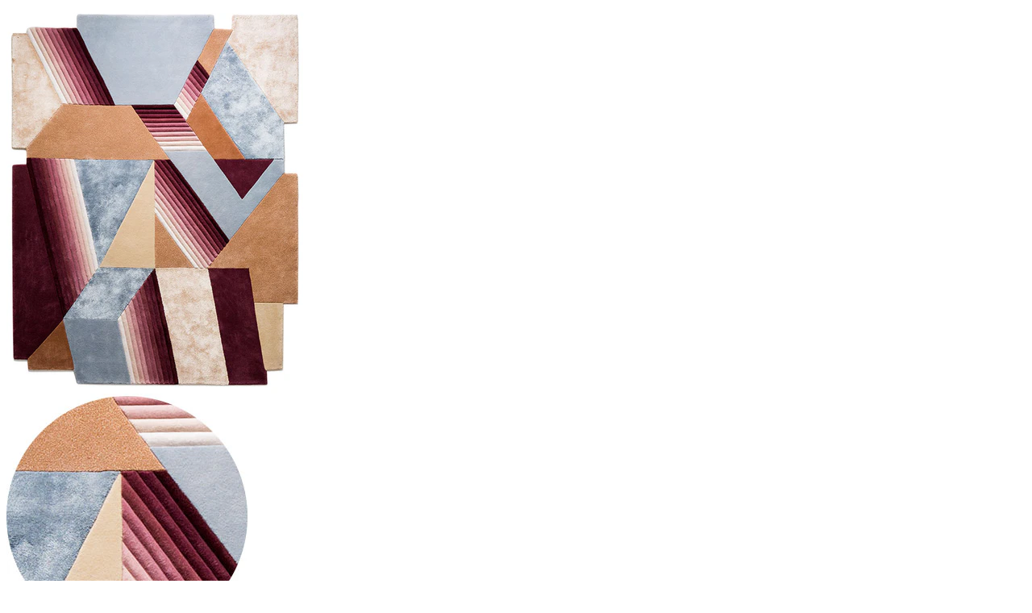

--- FILE ---
content_type: text/html; charset=utf-8
request_url: https://castelluxe.com/collections/special-edition-collection/products/kota-design-special-edition/?view=quick_view
body_size: 1668
content:


<div class="product-view page-empty">
    <div class="product-essential">
        <div class="quick-view-details">
            <div class="product-img-box hidden-buttons">
				
              		<div class="item">
                      <img src="//castelluxe.com/cdn/shop/files/rug_lg_kota2_large.jpg?v=1702183569" alt="KOTA DESIGN" />
              		</div>
              	
              		<div class="item">
                      <img src="//castelluxe.com/cdn/shop/files/rug_close_kota2_large.jpg?v=1702183570" alt="KOTA DESIGN" />
              		</div>
              	
              		<div class="item">
                      <img src="//castelluxe.com/cdn/shop/files/kota_inspiration_large.jpg?v=1702183569" alt="KOTA DESIGN" />
              		</div>
              	
            </div>
            <div class="product-shop">
                <div class="product-name">
                    <h1>KOTA DESIGN</h1>
                </div>
              	
                <div class="price-box">
                  <p class="special-price">
                    <span id="price-preview" class="price">$0.00</span>
                  </p>
                  
                </div>
                <div class="product-codes">
                  
                  <p class="availability in-stock">Availability: <span>Out of stock</span></p>
                  

                  <p>Brand: Castelluxe</p>
                </div>
                <div class="add-to-box">
                    <form action="/cart/add" method="post" class="variants clearfix">
                        <div class="product-options">
                            <div class="select clearfix"  style="display:none"> 
                              <select id="product-select-8271532785897" name="id">
                                
                                <option value="46155373314281" selected="selected" >Default Title</option>
                                
                              </select>
                          	</div>
                            <div class="add-to-qty">
                              <div class="desc-qty button-qty"><span>-</span></div>
                              <input type="text" name="quantity" id="quantity" maxlength="12" value="1" title="Qty" class="input-text qty" />
                              <div class="inc-qty button-qty"><span>+</span></div>
                            </div>
                            <div class="purchase-section">
                                <div class="purchase">
                                  
                                  <div class="add-to-cart">
                                    <button name="add" disabled type="button" onclick="" title="Sold Out" class="button btn-cart">
                                      <span><span>Sold Out</span></span>
                                    </button>
                                  </div>
                                  
                                </div>
                            </div>
                        </div>
                    </form>
                </div>
                <div class="short-description">
                  	<div class="std">Featured Image: Kota Disguise, Size 6’x8’ Fiber Content: New Zealand Wool and SilkSizes: Custom DESIGN DETAILS: Platinum Hand Tufted Construction. 16 Blended Colors. Various Cut and Sculptured Pile Heights. Custom Material, Color, Size, Construction and Pile...</div>
                </div>
                <div class="clearer"></div>
            </div>
        </div>
    </div>
</div>
<script>
	jQuery(document).ready(function() {
		Currency.convertAll(shopCurrency, jQuery('[name=currencies]').val());
    })
</script>

<script>
  var selectCallback = function(variant, selector) {

    if (variant && variant.available) {
      jQuery('.quick-view-details .availability span').html('In stock');
      jQuery('.quick-view-details .add-to-cart button').removeAttr('disabled').removeClass('disabled'); 
    } else {
      jQuery('.quick-view-details .add-to-cart button').addClass('disabled').attr('disabled', 'disabled');
      var message = variant ? "Sold Out" : "Unavailable";
      jQuery('.quick-view-details .availability span').html(message);
    }

  };

    jQuery(document).ready(function(){
      new Shopify.OptionSelectors("product-select-8271532785897", { product: {"id":8271532785897,"title":"KOTA DESIGN","handle":"kota-design-special-edition","description":"\u003cp\u003e\u003cmeta charset=\"utf-8\"\u003e\u003cstrong data-mce-fragment=\"1\"\u003eFeatured Image:\u003cspan data-mce-fragment=\"1\"\u003e \u003c\/span\u003e\u003c\/strong\u003e\u003cspan data-mce-fragment=\"1\"\u003eKota Disguise, Size 6’x8’\u003c\/span\u003e\u003c\/p\u003e\n\u003cp\u003e\u003cstrong\u003eFiber Content:\u003c\/strong\u003e New Zealand Wool and Silk\u003cbr\u003e\u003cstrong\u003eSizes:\u003c\/strong\u003e Custom\u003c\/p\u003e\n\u003cp\u003e\u003cspan\u003e\u003cstrong\u003eDESIGN DETAILS:\u003c\/strong\u003e\u003c\/span\u003e\u003c\/p\u003e\n\u003cul\u003e\n\u003cli\u003e\u003cem\u003ePlatinum Hand Tufted Construction.\u003c\/em\u003e\u003c\/li\u003e\n\u003cli\u003e\u003cem\u003e16 Blended Colors.\u003c\/em\u003e\u003c\/li\u003e\n\u003cli\u003e\u003cem\u003eVarious Cut and Sculptured Pile Heights.\u003c\/em\u003e\u003c\/li\u003e\n\u003cli\u003e\u003cem\u003eCustom Material, Color, Size, Construction and Pile Heights Available.\u003c\/em\u003e\u003c\/li\u003e\n\u003cli\u003e\u003cem\u003eOffered in Hand Knotted.\u003c\/em\u003e\u003c\/li\u003e\n\u003cli\u003e\u003cem\u003ePricing Available Upon Request.\u003c\/em\u003e\u003c\/li\u003e\n\u003c\/ul\u003e\n\u003cp\u003e\u003cspan\u003e\u003cstrong\u003eINSPIRATION\u003c\/strong\u003e\u003c\/span\u003e\u003c\/p\u003e\n\u003cp\u003eMy heart races as I enter the room. Dazzling lights startle me, and I reach up to make sure my mask is secure. I am safe, my identity concealed behind an elaborate disguise, hand carved from precious wood and overlaid with gleaming copper. I slip unnoticed into the crowd, free to become anyone I choose. I stand in a glittering ballroom, full of masked revelers in sumptuous evening attire, and only one question occupies my mind. Who will I become tonight? The possibilities are endless.\u003c\/p\u003e\n\u003cp\u003eMysterious, intricate curves and 16 harmonious colors combine in the KOTA DESIGN, hand tufted from the finest New Zealand wool and silk yarns. Just as a mask can conceal your identity, this area rug can transform a room. Delicately and precisely hand carved with high and low cut pile, Kota invites you to be swept up in a fantasy of your choosing.\u003c\/p\u003e\n\u003cp\u003eJust as the peaceful Kota people in Africa labor over their masks and cherish the link they provide to benevolent ancestors, our master craftsmen dedicate themselves to creating an enduring work of art. Enigmatic and expressive, the Kota rug is an emblem of the intoxicating pleasure of concealing one identity and exploring another.\u003c\/p\u003e\n\u003cp\u003e\u003cspan\u003e \u003c\/span\u003e\u003c\/p\u003e","published_at":"2023-12-09T23:46:08-05:00","created_at":"2023-12-09T23:46:08-05:00","vendor":"Castelluxe","type":"Rugs","tags":["Special Edition"],"price":0,"price_min":0,"price_max":0,"available":false,"price_varies":false,"compare_at_price":null,"compare_at_price_min":0,"compare_at_price_max":0,"compare_at_price_varies":false,"variants":[{"id":46155373314281,"title":"Default Title","option1":"Default Title","option2":null,"option3":null,"sku":"","requires_shipping":true,"taxable":true,"featured_image":null,"available":false,"name":"KOTA DESIGN","public_title":null,"options":["Default Title"],"price":0,"weight":0,"compare_at_price":null,"inventory_management":"shopify","barcode":"","requires_selling_plan":false,"selling_plan_allocations":[]}],"images":["\/\/castelluxe.com\/cdn\/shop\/files\/rug_lg_kota2.jpg?v=1702183569","\/\/castelluxe.com\/cdn\/shop\/files\/rug_close_kota2.jpg?v=1702183570","\/\/castelluxe.com\/cdn\/shop\/files\/kota_inspiration.jpg?v=1702183569"],"featured_image":"\/\/castelluxe.com\/cdn\/shop\/files\/rug_lg_kota2.jpg?v=1702183569","options":["Title"],"media":[{"alt":null,"id":34323625476329,"position":1,"preview_image":{"aspect_ratio":0.771,"height":700,"width":540,"src":"\/\/castelluxe.com\/cdn\/shop\/files\/rug_lg_kota2.jpg?v=1702183569"},"aspect_ratio":0.771,"height":700,"media_type":"image","src":"\/\/castelluxe.com\/cdn\/shop\/files\/rug_lg_kota2.jpg?v=1702183569","width":540},{"alt":null,"id":34323625509097,"position":2,"preview_image":{"aspect_ratio":0.977,"height":307,"width":300,"src":"\/\/castelluxe.com\/cdn\/shop\/files\/rug_close_kota2.jpg?v=1702183570"},"aspect_ratio":0.977,"height":307,"media_type":"image","src":"\/\/castelluxe.com\/cdn\/shop\/files\/rug_close_kota2.jpg?v=1702183570","width":300},{"alt":null,"id":34323625541865,"position":3,"preview_image":{"aspect_ratio":0.759,"height":659,"width":500,"src":"\/\/castelluxe.com\/cdn\/shop\/files\/kota_inspiration.jpg?v=1702183569"},"aspect_ratio":0.759,"height":659,"media_type":"image","src":"\/\/castelluxe.com\/cdn\/shop\/files\/kota_inspiration.jpg?v=1702183569","width":500}],"requires_selling_plan":false,"selling_plan_groups":[],"content":"\u003cp\u003e\u003cmeta charset=\"utf-8\"\u003e\u003cstrong data-mce-fragment=\"1\"\u003eFeatured Image:\u003cspan data-mce-fragment=\"1\"\u003e \u003c\/span\u003e\u003c\/strong\u003e\u003cspan data-mce-fragment=\"1\"\u003eKota Disguise, Size 6’x8’\u003c\/span\u003e\u003c\/p\u003e\n\u003cp\u003e\u003cstrong\u003eFiber Content:\u003c\/strong\u003e New Zealand Wool and Silk\u003cbr\u003e\u003cstrong\u003eSizes:\u003c\/strong\u003e Custom\u003c\/p\u003e\n\u003cp\u003e\u003cspan\u003e\u003cstrong\u003eDESIGN DETAILS:\u003c\/strong\u003e\u003c\/span\u003e\u003c\/p\u003e\n\u003cul\u003e\n\u003cli\u003e\u003cem\u003ePlatinum Hand Tufted Construction.\u003c\/em\u003e\u003c\/li\u003e\n\u003cli\u003e\u003cem\u003e16 Blended Colors.\u003c\/em\u003e\u003c\/li\u003e\n\u003cli\u003e\u003cem\u003eVarious Cut and Sculptured Pile Heights.\u003c\/em\u003e\u003c\/li\u003e\n\u003cli\u003e\u003cem\u003eCustom Material, Color, Size, Construction and Pile Heights Available.\u003c\/em\u003e\u003c\/li\u003e\n\u003cli\u003e\u003cem\u003eOffered in Hand Knotted.\u003c\/em\u003e\u003c\/li\u003e\n\u003cli\u003e\u003cem\u003ePricing Available Upon Request.\u003c\/em\u003e\u003c\/li\u003e\n\u003c\/ul\u003e\n\u003cp\u003e\u003cspan\u003e\u003cstrong\u003eINSPIRATION\u003c\/strong\u003e\u003c\/span\u003e\u003c\/p\u003e\n\u003cp\u003eMy heart races as I enter the room. Dazzling lights startle me, and I reach up to make sure my mask is secure. I am safe, my identity concealed behind an elaborate disguise, hand carved from precious wood and overlaid with gleaming copper. I slip unnoticed into the crowd, free to become anyone I choose. I stand in a glittering ballroom, full of masked revelers in sumptuous evening attire, and only one question occupies my mind. Who will I become tonight? The possibilities are endless.\u003c\/p\u003e\n\u003cp\u003eMysterious, intricate curves and 16 harmonious colors combine in the KOTA DESIGN, hand tufted from the finest New Zealand wool and silk yarns. Just as a mask can conceal your identity, this area rug can transform a room. Delicately and precisely hand carved with high and low cut pile, Kota invites you to be swept up in a fantasy of your choosing.\u003c\/p\u003e\n\u003cp\u003eJust as the peaceful Kota people in Africa labor over their masks and cherish the link they provide to benevolent ancestors, our master craftsmen dedicate themselves to creating an enduring work of art. Enigmatic and expressive, the Kota rug is an emblem of the intoxicating pleasure of concealing one identity and exploring another.\u003c\/p\u003e\n\u003cp\u003e\u003cspan\u003e \u003c\/span\u003e\u003c\/p\u003e"}, onVariantSelected: selectCallback, enableHistoryState: true });
    });
</script>
